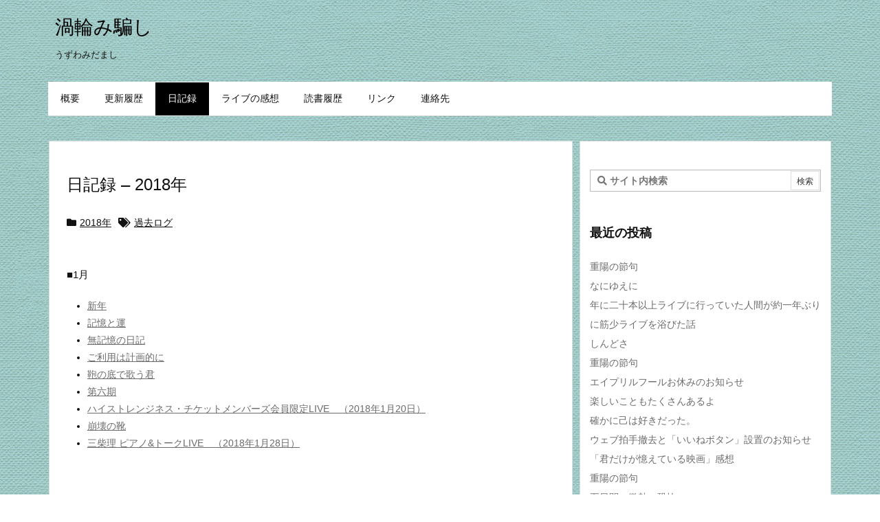

--- FILE ---
content_type: text/plain
request_url: https://www.google-analytics.com/j/collect?v=1&_v=j102&a=1484735110&t=pageview&_s=1&dl=https%3A%2F%2Fuzuwamu.x0.com%2F%3Fcat%3D107&ul=en-us%40posix&dt=2018%E5%B9%B4%20%7C%20%E6%B8%A6%E8%BC%AA%E3%81%BF%E9%A8%99%E3%81%97&sr=1280x720&vp=1280x720&_u=IEBAAEABAAAAACAAI~&jid=1217291694&gjid=2058868180&cid=1413739411.1769875153&tid=UA-145393466-1&_gid=1336414301.1769875153&_r=1&_slc=1&z=1702436958
body_size: -449
content:
2,cG-JTHPXCC7B5

--- FILE ---
content_type: application/javascript
request_url: https://uzuwamu.x0.com/wordpress/wp-content/themes/luxeritas/js/luxe.async.min.js?v=1565535931
body_size: 1187
content:
(function(d){var n=d.createElement('link');n.async=true;n.defer=true;n.rel='stylesheet';n.href='//uzuwamu.x0.com/wordpress/wp-content/themes/luxeritas/style.async.min.css?v=1565535930';if(d.getElementsByTagName('head')[0]!==null){d.getElementsByTagName('head')[0].appendChild(n);}})(document);var luxeFadeOut=function(o,l){o.style.opacity=1;var s=performance.now();requestAnimationFrame(function e(t){var n=(t-s)/l;o.style.opacity=Math.max(1-n,0),n<1?requestAnimationFrame(e):(o.style.opacity="",o.style.display="none")})},luxeUrlCopy=function(){var o=document,l=0,t=[],s=[],a=[],n=["cp-page-tops","cp-page-bottoms"],i=["cp-button-tops","cp-button-bottoms"],e=false,p=o.body.classList.contains("home"),r=o.getElementsByTagName("h1"),d=o.createElement("input"),c='<a style="color:yellow;background:#000"';for(l=0;l<n.length;l++){null!==o.getElementById(n[l])&&s.push(o.getElementById(n[l])),null!==o.getElementById(i[l])&&a.push(o.getElementById(i[l]));}for(l=0;l<s.length;l++){"cp-page-tops"===s[l].id?t[l]=o.getElementById("sns-tops").childNodes[1].childNodes[1]:t[l]=o.getElementById("sns-bottoms").childNodes[1].childNodes[1];}
if(r=0<r.length&&!0!==p?r[0].innerText:o.title,0<s.length)var m=s[0].getAttribute("data-luxe-permalink");d.id="cp-input-area",d.type="text",d.style.position="absolute",d.style.top=0,d.style.zIndex=-10,d.value=!0===e?m:r+" | "+m,o.body.appendChild(d);var y=[],g=o.getElementById("cp-input-area");for(l=0;l<s.length;l++){y[l]=o.createElement("li"),y[l].style.flex="1 1 100%",y[l].style.minWidth="100%",y[l].style.height="35px",y[l].style.maxHeight="35px",y[l].style.marginTop=s[l].classList.contains("sns-count-true")&&!0===t[l].classList.contains("snsfb")?"-18px":"4px",y[l].style.marginBottom="-40px",y[l].style.padding="6px",y[l].style.textAlign="center",y[l].style.fontSize="13px",y[l].style.color="#fff",y[l].style.background="#000",y[l].style.borderRadius="4px",y[l].style.cursor="auto",y[l].innerHTML="\u8a18\u4e8b\u30bf\u30a4\u30c8\u30eb\u3068 URL \u3092\u30b3\u30d4\u30fc\u3057\u307e\u3057\u305f\u3002";y[l].id="cp-page-tops"===s[l].id?"cp-msg-tops":"cp-msg-bottoms",luxeFadeOut(y[l],3e3);try{g.select(),o.execCommand("copy")}catch(t){var z="This browser was old and could not be copied.";y[l].innerHTML=z,y[l].style.color="#fff",y[l].style.background="red",useZeroClipBoard=!0,console.log(z);}
var u=a[l].innerHTML;u=u.split("<a").join(c),a[l].innerHTML=u,t[l].appendChild(y[l])}
g.parentNode.removeChild(g),setTimeout(function(){for(l=0;s.length>l;l++){var e=a[l].innerHTML;e=-1!=e.indexOf(c)?e.split(c).join("<a"):e.replace(/style=[\"\']{1}[^\"\']+?[\"\']{1} /gi,""),a[l].innerHTML=e}
var t=o.getElementById("cp-msg-tops"),n=o.getElementById("cp-msg-bottoms");null!==t&&t.parentNode.removeChild(t),null!==n&&n.parentNode.removeChild(n)},3e3)};